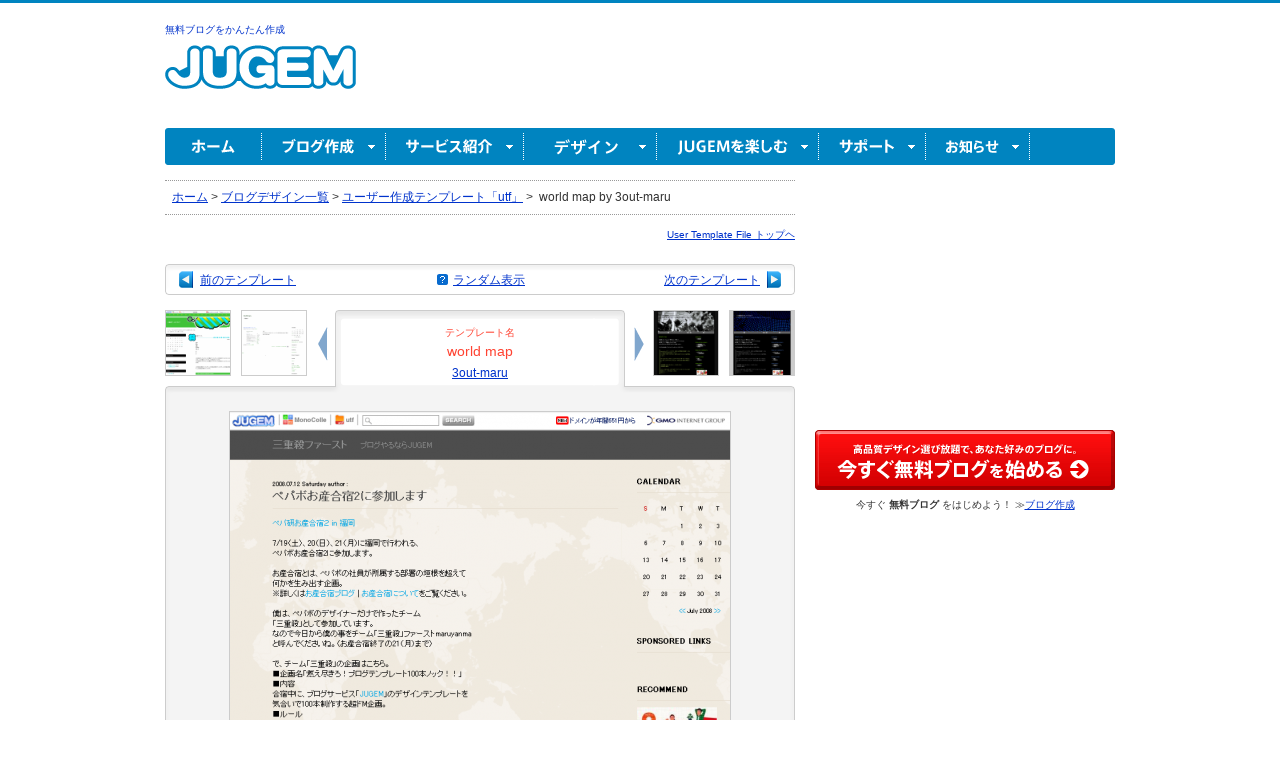

--- FILE ---
content_type: text/html; charset=EUC-JP
request_url: https://jugem.jp/utf/?mode=viewer&act=lookup&jtid=6315
body_size: 6981
content:
<!DOCTYPE html PUBLIC "-//W3C//DTD XHTML 1.0 Transitional//EN" "http://www.w3.org/TR/xhtml1/DTD/xhtml1-transitional.dtd">
<html xmlns="http://www.w3.org/1999/xhtml" xml:lang="ja" lang="ja">
<head profile="http://purl.org/net/ns/metaprof">

	<title>world map by 3out-maru | utf</title>
	<meta name="description" content="ブログサービスJUGEMの格安有料プラン『JUGEM PLUS』（ジュゲムプラス）。独自ドメイン（サブドメイン可）対応、アクセス制限(パスワード制限・鍵つきブログ)、広告一切なし（PC・ケータイ共に非表示）、大容量にアップ、ケータイテンプレートHTML編集対応、FeesBurner対応のこだわりブログプラン" />
	<meta name="keywords" content="ブログ,無料,有料ブログ,携帯対応,モブログ,モバイルテンプレートHTML編集,テンプレート,デザイン,芸能人ブログ,日記,携帯ブログ,ブログ検索,BLOG,アフィリエイト,JUGEM,ジュゲム,jugemu" />

	<meta http-equiv="Content-Style-Type" content="text/css" />
	<meta http-equiv="Content-Script-Type" content="text/javascript" />
	<meta http-equiv="Imagetoolbar" content="no" />
	<meta name="robots" content="INDEX,FOLLOW" />
	<meta name="verify-v1" content="CpfJqCAXSxZy1L4vNEVaoguOGfONmWRfPASzGnoeBrY=" />
	<meta name="copyright" content="Copyright © 2003-2021 株式会社メディアーノ All Rights Reserved." />
	<!-- === [ StyleSheet ] ================================== -->
	<link rel="stylesheet" type="text/css" href="/common/css/default.css?20141225" />	<link rel="stylesheet" href="/utf/page.css?20151222" type="text/css" />
	<!--// === [ StyleSheet ] ================================== -->


	<!-- === [ Javascript ] ================================== -->
	<script type="text/javascript" src="/common/common.js"></script>
	<script type="text/javascript" src="/common/showmenu.js"></script>
	<script src="https://ajax.googleapis.com/ajax/libs/jquery/1/jquery.min.js" type="text/javascript"></script>
	<!-- === [ Log Aggregation ] === -->
    <script src="/common/google_analytics.js?20131115" type="text/javascript"></script>

	<!--// === [ Javascript ] ================================== -->

	<link rel="start" href="/" title="ホーム" />
	<link rel="chapter" href="/service/" title="サービス紹介（デザインで選ぶブログサービス）" />
	<link rel="chapter" href="/service/plus/" title="有料プラン - JUGEM PLUS" />
	<link rel="chapter" href="https://jugem.jp/start/input.php" title="ブログ作成" />
	<link rel="chapter" href="https://jugem.jp/login.php" title="セキュア(SSL)ログイン" />
	<link rel="chapter" href="/m/" title="モバイルサイトトップ" />
	<link rel="chapter" href="/design/" title="テンプレート一覧" />
	<link rel="chapter" href="/fun/" title="JUGEMを楽しむ" />
	<link rel="chapter" href="/theme/" title="ブログテーマ" />
	<link rel="chapter" href="/mono/" title="レビュー" />
	<link rel="chapter" href="http://faq-jugem.jugem.jp/" title="サポート" />
	<link rel="chapter" href="http://info.jugem.jp/" title="お知らせ" />
	<link rel="chapter" href="/sitemap/" title="サイトマップ" />

	<link rel="shortcut icon" href="/favicon.ico" />
	<link rel="apple-touch-icon" href="/apple-touch-icon.png" />
	<link rel="alternate" media="handheld" type="application/xhtml+xml" href="https://jugem.jp/m" />
	
		<script async='async' src='https://securepubads.g.doubleclick.net/tag/js/gpt.js'></script>
	   
		<script async src="https://fam.adingo.jp/bid-strap/jugem/pb.js"></script>
		<script>
			var bsttag = window.bsttag || {cmd: []};
			bsttag.failSafeTimeout = 3000; //header bidding全体のタイムアウト
			bsttag.launchAuction = function (slots) {
				var hbm = {};
				bsttag.cmd.push(function(cmd) {
					hbm = cmd.requestBids({adUnits: slots});
				});
				setTimeout(function () {
					if (hbm.isRequestSent) {
						return;
					}
					hbm.isRequestSent = true;
					googletag.cmd.push(function() {
						googletag.pubads().refresh(slots);
					});
				}, bsttag.failSafeTimeout);
			};
		</script>

	  <script type="text/javascript">
	    window.googletag = window.googletag || {cmd: []};
		googletag.cmd.push(function () {
		function randomInt(min, max) {
			return Math.floor( Math.random() * (max + 1 - min) ) + min;
		}googletag.defineSlot('/66065524/jugem_pc_other/jugem_pc_other_portal_all_header', [728, 90], 'div-gpt-ad-1621927584205-0').addService(googletag.pubads());
googletag.defineSlot('/66065524/jugem_pc_other/jugem_pc_other_portal_all_side_1', [300, 250], 'div-gpt-ad-1621927485772-0').addService(googletag.pubads());
			googletag.pubads().setTargeting("fluct_ad_group", String(randomInt(1, 10)));
			googletag.pubads().enableSingleRequest();
			googletag.pubads().disableInitialLoad();
			googletag.enableServices();

			bsttag.launchAuction();
		});
	  </script><!-- Google tag (gtag.js) -->
<script async src="https://www.googletagmanager.com/gtag/js?id=G-QYWGVMVE0L"></script>
<script>
	window.dataLayer = window.dataLayer || [];
	function gtag(){dataLayer.push(arguments);}
	gtag('js', new Date());

	gtag('config', 'G-QYWGVMVE0L');
</script>
</head>
<body id="Pagetop">
<div id="Page">

<!-- === [ PageHeader ] ======================================================================== -->
<div id="PageHeader">

<div id="PageHeaderWrap">
<div id="PageHeaderLeft">
	<!-- ようこそ！ -->
	<p id="HdWelcome">
        <a title="無料ブログをかんたん作成" href="/service/">無料ブログをかんたん作成</a>
	</p>
	<h1>
		<a title="無料ブログ作成ならJUGEM(ジュゲム)" href="https://jugem.jp/">
			無料ブログ作成ならJUGEM(ジュゲム)
		</a>
	</h1>
</div>	<div id="PageHeaderRight">
		<!-- /66065524/jugem_pc_other/jugem_pc_other_portal_all_header -->
		<div id='div-gpt-ad-1621927584205-0' style='min-width: 728px; min-height: 90px;'>
		<script>
			googletag.cmd.push(function() { googletag.display('div-gpt-ad-1621927584205-0'); });
		</script>
		</div>
	</div></div>

	<!-- 見えるブログ検索 : marsflag
	<dl id="HdSearch">

		<dt>注目のキーワード（見えるブログ検索）</dt>

		<dd id="SearchWords">
		<ul>
" onclick="value=''; onclick=null; return false" onkeypress="return true" /><input type="image" class="search_input3" src="/top/img/btn_search_marsflag.gif" title="JUGEMブログ全体から検索" alt="JUGEMブログ全体から検索" tabindex="3" />
			<input type="hidden" value="lblog" name="mode" /><input type="hidden" value="2" name="engine" /><input type="hidden" value="1" name="cid" />
		</form>
		</dd>

	</dl>

     -->
	<!-- === [ グローバルメニュー ] ========== -->
	<div id="GlobalMenu">

		<!-- ホーム --><dl id="gmHome">
		<dt><a name="gmHomeBtn" id="gmHomeBtn" title="ホーム" href="https://jugem.jp">ホーム</a></dt>
		</dl>

		<!-- ブログ作成 --><dl id="gmSignup" onmouseover="ShowMenu(1, 0, 'gmSignup')" onmouseout="ShowMenu(0, 6, 'gmSignup')">
		<dt><a name="gmSignupBtn" id="gmSignupBtn" title="ブログ作成" href="/service/">ブログ作成</a></dt>
		<dd id="gmSignupUnit">
			<ul>
				<li><a title="ブログを書く" href="https://jugem.jp/redirect.php?mode=write">ブログを書く</a></li>
				<li><a title="ブログを見る" href="https://jugem.jp/redirect.php">ブログを見る</a></li>
				<li><a title="無料ブログ作成" href="/service/">無料ブログ作成</a></li>
				<li class="last"><a title="JUGEM PLUS お申し込み" href="https://jugem.jp/start/input.php?opt=jpdirect">JUGEM PLUS お申し込み</a></li>
			</ul>
		</dd>
		</dl>

		<!-- サービス紹介 --><dl id="gmService" onmouseover="ShowMenu(1, 1, 'gmService')" onmouseout="ShowMenu(0, 7, 'gmService')">
		<dt><a name="gmServiceBtn" id="gmServiceBtn" title="サービス紹介" href="/service/">サービス紹介</a></dt>
		<dd id="gmServiceUnit">
			<ul>
				<li><a title="サービス紹介" href="/service/">JUGEM（無料ブログ）</a></li>
				<li><a title="JUGEM PLUS（有料プラン）" href="/service/plus/">JUGEM PLUS（有料プラン）</a></li>
				<li class="last"><a title="ブログ機能一覧表" href="/service/functionlist.php">ブログ機能一覧表</a></li>
			</ul>
		</dd>
		</dl>

		<!-- デザイン --><dl id="gmDesign" onmouseover="ShowMenu(1, 2, 'gmDesign')" class="current" onmouseout="ShowMenu(0, 14, 'gmDesign')">
		<dt><a name="gmDesignBtn" id="gmDesignBtn" title="デザイン" href="/design/">デザイン</a></dt>
		<dd id="gmDesignUnit">
			<ul>
				<li class="listtitle">公式ブログデザイン</li>
				<li class="list"><a title="PC版" href="https://jugem.jp/design/template.php">PC版</a></li>
                <li class="list"><a title="スマートフォン版" href="https://jugem.jp/design/index.php?#smp">スマートフォン版</a></li>
				<li class="listtitle">ユーザー作成</li>
				<li class="list last"><a title="ユーザー作成" href="https://jugem.jp/utf/">ユーザー作成</a></li>
			</ul>
		</dd>
		</dl>

		<!-- JUGEM を楽しむ --><dl id="gmFun" onmouseover="ShowMenu(1, 3, 'gmFun')" onmouseout="ShowMenu(0, 9, 'gmFun')">
		<dt><a name="gmFunBtn" id="gmFunBtn" title="JUGEM を楽しむ" href="/fun/">JUGEM を楽しむ</a></dt>
		<dd id="gmFunUnit">
			<ul>
				<li class="listtitle">投稿する・みんなとつながる</li>
				<li class="list"><a title="ブログテーマ" href="/theme/">ブログテーマ</a></li>
                <li class="list"><a title="ブログのお題" href="http://tbm.jugem.jp/">ブログのお題</a></li>
				<li class="listtitle">その他のコンテンツ</li>
				<li class="list"><a title="芸能人・有名人のブログ" href="/fun/famous/">芸能人・有名人のブログ</a></li>
				<li class="list"><a title="スペシャルインタビュー" href="/fun/interview/">スペシャルインタビュー</a></li>
				<li class="list last"><a title="JUGEM を楽しむ 一覧ページ" href="/fun/">JUGEM を楽しむ 一覧</a></li>
			</ul>
		</dd>
		</dl>

		<!-- サポート --><dl id="gmSupport" onmouseover="ShowMenu(1, 4, 'gmSupport')" onmouseout="ShowMenu(0, 10, 'gmSupport')">
		<dt><a name="gmSupportBtn" id="gmSupportBtn" title="サポート" href="http://faq-jugem.jugem.jp/">サポート</a></dt>
		<dd id="gmSupportUnit">
			<ul>
				<li><a title="管理者ページ・マニュアル" href="http://manual.jugem.jp/">管理者ページ・マニュアル</a></li>
				<li class="last"><a title="お問い合わせ" href="http://faq-jugem.jugem.jp/">FAQ</a></li>
			</ul>
		</dd>
		</dl>

		<!-- お知らせ --><dl id="gmInfo" onmouseover="ShowMenu(1, 5, 'gmInfo')" onmouseout="ShowMenu(0, 11, 'gmInfo')">
		<dt><a name="gmInfoBtn" id="gmInfoBtn" title="お知らせ" href="http://info.jugem.jp/">お知らせ</a></dt>
		<dd id="gmInfoUnit">
			<ul>
				<li class="list"><a title="新着情報" href="http://info.jugem.jp/?cid=128">新着情報</a></li>
				<li class="list"><a title="メンテナンス情報" href="http://info.jugem.jp/?cid=130">メンテナンス情報</a></li>
				<li class="list"><a title="障害情報" href="http://info.jugem.jp/?cid=131">障害情報</a></li>
				<li class="list"><a title="おすすめブログ紹介" href="http://info.jugem.jp/?cid=482">おすすめブログ紹介</a></li>
			</ul>
		</dd>
		</dl>

	</div>
</div>

	<noscript><p id="PageNoscript">このページでは JavaScript を使用しています。JavaScript を有効にしてください。</p></noscript>

<!--// === [ PageHeader ] ======================================================================== -->

<hr title="ここからコンテンツです" />

<!-- === [ PageContent ] ======================================================================== -->
<div id="PageContent">

	<!-- === [ PageMain ] ================================== -->
	<div id="PageMain">



<script type="text/javascript">
<!--
preloads = new Array("./img/minus.gif", "./img/plus.gif");
icoImg = new Array();
for (i in preloads){
    icoImg[i] = new Image();
    icoImg[i].src = preloads[i];
}
function submenu(idNam){
    childNam = document.getElementById(idNam+"_child");
    childNam.style.display = (childNam.style.display == "block") ? "none" : "block";
    iconNam = document.getElementById(idNam+"_icon");
    iconNam.src = (childNam.style.display == "block") ? icoImg[0].src : icoImg[1].src;
}
//-->
</script>


		<div class="pannavi">
		
 
 

<a href="https://jugem.jp/">ホーム</a>&nbsp;&gt;&nbsp;<a href="/design/">ブログデザイン一覧</a>&nbsp;&gt;&nbsp;<a href="/utf/">ユーザー作成テンプレート「utf」</a>&nbsp;&gt;&nbsp;<span></span>		world map by 3out-maru
		</div>
		
		<a id="utfEntry" nama="utfEntry"></a>		
		<p id="utfEntry_toTop"><a title="UTFトップに戻る" href="/utf/">User Template File トップヘ</a></p>
	
				
				<!-- [ top navigation ] -->
		<ul id="utfEntry_globalNavi">
		<li id="naviBack"><a title="前のテンプレート" href="./?mode=viewer&act=lookup&jtid=6314#utfEntry">前のテンプレート</a></li>		<li id="naviNext"><a title="次のテンプレート" href="./?mode=viewer&act=lookup&jtid=6316#utfEntry">次のテンプレート</a></li>		<li id="naviRandom"><img src="img/random_icon.gif" align="absmiddle" hspace="2" /> <a title="ランダム表示" href="/utf/?mode=viewer&act=lookup&jtid=random">ランダム表示</a></li>
		<!-- ./top navigation / --></ul>
		<!-- [ top navigation ] -->

		<!-- [ main area ] -->
		<div id="utfEntry_mainArea">
		
		<!-- image navigation -->
		<ul id="utfEntry_imageNaviLeft">
		<li class="imageLeft">
		<a href="./?mode=viewer&act=lookup&jtid=6313#utfEntry"><img src="http://ss.jugem.jp/utf/thumbs/6313.png" width="80" height="80" /></a>
		</li>
		<li class="imageLeft">
		<a href="./?mode=viewer&act=lookup&jtid=6314#utfEntry"><img src="http://ss.jugem.jp/utf/thumbs/6314.png" width="80" height="80" /></a>
		</li>
		</ul>
		
		<ul id="utfEntry_imageNaviRight">		
		<li class="imageRight">
		<a href="./?mode=viewer&act=lookup&jtid=6317#utfEntry"><img src="http://ss.jugem.jp/utf/thumbs/6317.png" width="80" height="80" /></a>
		</li>
		<li class="imageRight">
		<a href="./?mode=viewer&act=lookup&jtid=6316#utfEntry"><img src="http://ss.jugem.jp/utf/thumbs/6316.png" width="80" height="80" /></a>
		</li>
		</ul>
		
		<!-- テンプレート・タイトル -->
		<div id="utfEntry_tempateTitle">
		<p>テンプレート名</p>
		<h4 title="テンプレート「world map」">world map</h4>
		<h5 title="クリエイター：3out-maru"><a href="./?mode=gallery&act=list&thumbnail=1&domain=3out-maru.jugem.jp">3out-maru</a></h5>
		</div>

		<!-- テンプレート・イメージ -->
		<div id="utfEntry_tempateImage"><div>
		<p>
				<a title="テンプレート「world map」" href="http://3out-maru.jugem.jp/?tid=2" target="_blank"><img class="tempImg" src="http://ss.jugem.jp/utf/images/6315.png" width="500" height="500" alt="テンプレート「world map」" /></a>
				</p>
		
		<ul>
		<li>コメント：<a title="このテンプレートのコメントを見る" href="./?mode=comment&act=list&jtid=6315">0</a></li>
		<li>投票数：185 <a title="投票する" href="./?mode=viewer&act=lookup&jtid=6315&voteid=6315#utfEntry">（投票する）</a></li>
		<li><a href="javascript:window.location='http://pookmark.jp/post?url='+encodeURIComponent('https://jugem.jp/utf/?mode=viewer&act=lookup&jtid=6315')+'&title='+encodeURIComponent('【JUGEM utf】 world map')"><img src="https://imaging.jugem.jp/icon/pookmark_add.gif" border="0" align="absmiddle" alt="行き先登録する" /></a>：0件</li>
		</ul>
		
		<p style="margin-bottom:15px;"><img src="img/newwin.gif" align="absmiddle" /><a href="http://3out-maru.jugem.jp/?tid=2" target="_blank">このテンプレートを新規ウィンドウで開く</a></p>
		<p><a title="このテンプレートを使う" href="./?mode=src&act=view&jtid=6315"><img src="./img/btn_use_tpl.gif" width="192" height="27" border="0" alt="このテンプレートを使う" /></a></p>
		</div></div>
		
		<!-- ./main area / --></div>
		<!-- [ main area ] -->
		
		
		<!-- 468 Banner / Ad -->
		<p id="utfEntry_banner468">
		
<!-- -------------- Advertising.com ------ paperboy&co. Inc. - Paperboy JUGEM BTF 490x160s - 851956 - (490x160) ------------ -->
<script type='text/javascript'>
var ACE_AR = {site: '851956', size: '490160', Region: '3'};
</script>
<script type='text/javascript' SRC='https://secure.uac.advertising.com/wrapper/aceUAC.js'></script>
<noscript>
<iframe src="https://secure.ace.advertising.com/site=851956/size=490160/bnum=34930356/tags=1/rich=0/optn=1/ns=1"
scrolling="no" width="490" height="160" frameborder="0" marginheight="0" marginwidth="0" title="Advertisement">
</iframe>
</noscript>
<!-- ---------- Copyright 2009, Advertising.com ---------- -->
        
		</p>		
		
		<!-- [ footer area ] -->
		<div id="utfEntry_footerArea">
		
		<table summary="テンプレート「world map」の情報" id="tmpl_spec" width="400" border="0" align="center">
		<tr>
		<td colspan="2" class="spec_title">テンプレートの情報</td>
		</tr>
		<tr>
		<th>テンプレート名</th>
		<td>world map</td>
		</tr>
		<tr>
		<th>ジャンル</th>
		<td>クール<br /><span><a href="/utf/?sort=recent_vote_cnt&category_id=4&thumbnail=1#utf_menu">同じ「ジャンル」のテンプレートを探す&raquo;</a></span></td>
		</tr>
		<th>色</th>
		<td>白<br /><span><a href="/utf/?sort=recent_vote_cnt&thumbnail=1&color_id=1#utf_menu">同じ「色」のテンプレートを探す&raquo;</a></span></td>
		</tr>
		<th>カラム(レイアウト)</th>
		<td>2カラム右<br /><span><a href="/utf/?sort=recent_vote_cnt&thumbnail=1&column=2#utf_menu">同じ「カラム」のテンプレートを探す&raquo;</a></span></td>
		</tr>
		<tr>
		<th>クリエイター</th>
		<td><a href="./?mode=gallery&act=list&thumbnail=1&domain=3out-maru.jugem.jp">3out-maru</a></td>
		</tr>
		<tr>
		<th>ブログ</th>
		<td><a href="http://3out-maru.jugem.jp/" target="_blank">http://3out-maru.jugem.jp/</a></td>
		</tr>
		<tr>
		<tr>
		<th>公開日</th>
		<td>2008/07/20 13:29</td>
		</tr>
		<tr>
		<th>最終更新日</th>
		<td>2008/07/20 13:30</td>
		</tr>
		</table>
				
		<!-- ./footer area / --></div>
		<!-- [ footer area ] -->
		

	</div>
	<!--// === [ PageMain ] ================================== -->
	
	<hr title="ここからサイドです" />
	
	<!-- === [ PageSide ] ================================== -->
	<div id="PageSide">
	
			<!-- /66065524/jugem_pc_other/jugem_pc_other_portal_all_side_1 -->
	<div id='div-gpt-ad-1621927485772-0' style='min-width: 300px; min-height: 250px;'>
	<script>
		googletag.cmd.push(function() { googletag.display('div-gpt-ad-1621927485772-0'); });
	</script>
	</div>
			
		<!-- 今すぐJUGEMをはじめる -->
		<dl id="SideSignup">
			<dt>
				<a title="今すぐ無料ブログ作成！&#187;" href="/service/">
				高品質デザイン選び放題で、あなた好みのブログに。今すぐブログ作成！
				</a>
			</dt>
			<dd>
				<p>今すぐ <strong>無料ブログ</strong> をはじめよう！ ≫<a href="/service/">ブログ作成</a></p>
			</dd>
		</dl>


    <!-- acc -->
	</div>
	<!--// === [ PageSide ] ================================== -->

</div>
<!--// === [ PageContent ] ======================================================================== -->


<hr title="ここから共通ページフッタです" />

<!-- === [ PageFooter ] ======================================================================== -->
<div id="PageFooter">
	<div id="FooterNavi">

		<ul>
			<li><a title="利用規約" href="https://jugem.jp/terms">利用規約</a> | </li>
			<li><a title="プライバシーポリシー" href="http://mediano-ltd.co.jp/personal_data_jugem/" target="_blank">プライバシーポリシー</a> | </li>
			<li><a title="推奨環境" href="http://faq-jugem.jugem.jp/?eid=175" target="_blank">推奨環境</a> | </li>
			<li><a title="会社概要" href="https://mediano-ltd.co.jp/company/" target="_blank">会社概要</a> | </li>
			<li><a title="サイトマップ" href="/sitemap/">サイトマップ</a></li>
		</ul>

		<address>
			Copyright &copy 2003-2021 株式会社メディアーノ All Rights Reserved.
		</address>

		<p>
			<a title="ページの先頭へ" href="#Pagetop">ページの先頭へ↑</a>
		</p>

	</div>

<div id="paperboy_footer">
<div class="pepaboft_box" ></div>
</div>


</div>
<!--// === [ PageFooter ] ======================================================================== -->

</div>
                  <script type="text/javascript" src="https://imaging.jugem.jp/js/jugemlib/viewuser.js?20140528"></script>
        </body>
        </html>

--- FILE ---
content_type: text/html; charset=utf-8
request_url: https://www.google.com/recaptcha/api2/aframe
body_size: 267
content:
<!DOCTYPE HTML><html><head><meta http-equiv="content-type" content="text/html; charset=UTF-8"></head><body><script nonce="pVXSEeX4Xu2aZLoJnHw_Ww">/** Anti-fraud and anti-abuse applications only. See google.com/recaptcha */ try{var clients={'sodar':'https://pagead2.googlesyndication.com/pagead/sodar?'};window.addEventListener("message",function(a){try{if(a.source===window.parent){var b=JSON.parse(a.data);var c=clients[b['id']];if(c){var d=document.createElement('img');d.src=c+b['params']+'&rc='+(localStorage.getItem("rc::a")?sessionStorage.getItem("rc::b"):"");window.document.body.appendChild(d);sessionStorage.setItem("rc::e",parseInt(sessionStorage.getItem("rc::e")||0)+1);localStorage.setItem("rc::h",'1768718344401');}}}catch(b){}});window.parent.postMessage("_grecaptcha_ready", "*");}catch(b){}</script></body></html>

--- FILE ---
content_type: application/x-javascript
request_url: https://imaging.jugem.jp/js/jugemlib/viewuser.js?20140528
body_size: 657
content:
var ViewUser = (function(){
    function ViewUser(name){
        this._name = name;
    }

    // 本関数はブログを閲覧しているユーザーがログインしているかどうかの状態を
    // 取得して、ログインしていれば true、ログインしていなければ false を返します
    function isAuthenticated(){
        if (document.cookie) {
            var cookies = document.cookie.split("; ");
            for (var i = 0; i < cookies.length; i++) {
                var cookie = cookies[i].split("=");
                if (cookie[0] == "jl") {
                    return true;
                }
            }
        }
        return false;
    }

    ViewUser.prototype = {
        constructor: ViewUser,
        // 以下 public メソッド
        isAuthenticated: isAuthenticated
    };
    return ViewUser;
}());


--- FILE ---
content_type: text/plain
request_url: https://rtb.openx.net/openrtbb/prebidjs
body_size: -81
content:
{"id":"a428b845-ecd2-47cd-bdc2-486e3fdd4e62","nbr":0}